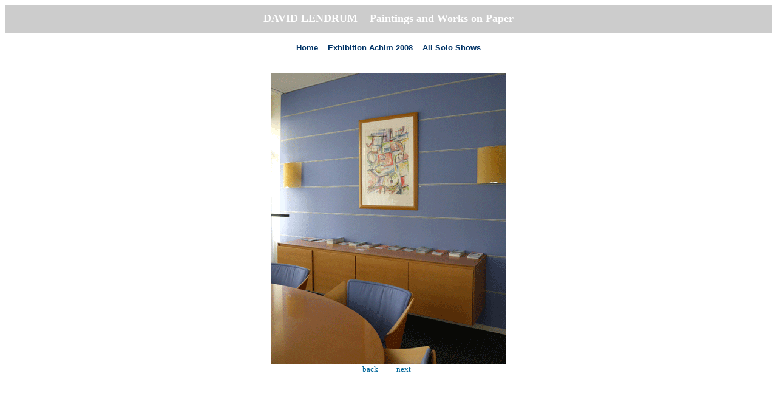

--- FILE ---
content_type: text/html
request_url: https://davidlendrum.co.uk/achim12.htm
body_size: 1289
content:
<html>

<head>
<meta name="GENERATOR" content="Microsoft FrontPage 5.0">
<meta name="Author" content="David Lendrum, Helga Joergens-Lendrum">
   <meta name="Copyright" content="© 2006 David Lendrum, Helga Joergens-Lendrum">
   <meta name="Classification" content="art, artists, contemporary art, contemporary artists, artist in London, artists in London, artist London, London artist, London artists, London, london, artists in Lambeth, Lambeth artists, David Lendrum, davidlendrum, lendrum, david lendrum, Lambeth art, lambeth art, painters, contemporary painters, painters in London, London painters, picture, pictures, watercolor, watercolors, watercolour, watercolours, pastel, pastels, works on paper, art on paper, abstract art, abstract painting, abstract paintings, abstract picture, abstract pictures, british, British art, British artist, British artists, British painting, British paintings, British painter, British paintings, contemporary picture, contemporary pictures">
   <meta name="Keywords" content="David Lendrum painter, art, artist, artists, contemporary art, contemporary artist, contemporary artists, artist in London, artists in London, artist London, London artist, London artists, London, london, artist in Lambeth, artists in Lambeth, Lambeth artist, Lambeth artists, Lambeth art, lambeth art, painter, painters, contemporary painter, contemporary painters, painter in London, painters in London, London painter, London painters, picture, pictures, watercolour, watercolours, pastel, pastels, works on paper, art on paper, abstract art, abstract painting, abstract paintings, abstract picture, abstract pictures, british, British art, British artist, British artists, British painting, British paintings, British painter, British paintings, contemporary picture, contemporary pictures, lendrum">
   <meta name="description" content="Abstract paintings and works on paper since 1992 by the contemporary London artist David Lendrum.">
<meta http-equiv="Content-Type" content="text/html; charset=windows-1252">
<title>DAVID LENDRUM Exhibition in Achim 12</title>
</head>


<body bgcolor="#FFFFFF">

<table border="0" CELLPADDING=5 HIGHT="100%" WIDTH="100%" height="96" style="border-collapse: collapse" bordercolor="#111111" cellspacing="0">
  <tr>
    <td width="100%" bgcolor="#CCCCCC" height="32">
    <p style="margin-top: 0; margin-bottom: 0" align="center">
<font face="Verdana"><b><font face="Verdana" color="#FFFFFF"><a name="David">
</a><font size="4">DAVID LENDRUM&nbsp;&nbsp;&nbsp;&nbsp;</font></font></b></font><font color="#006699" face="Verdana" size="4"><a name="top of page"></a></font><font face="Verdana"><b><font size="4" face="Verdana" color="#FFFFFF"><a name="Paintings"></a>Paintings 
and Works on Paper</font></b></td>
  </tr>
  
  <tr>
    <td width="100%" bgcolor="#FFFFFF" height="35">
    <p align="center"><b>
<a href="index.html" style="text-decoration: none">
    <font face="Arial" size="2" 
color="#003366">Home</font></a><font face="Arial" size="2" 
color="#003366">&nbsp;&nbsp;&nbsp; </font>
<a href="allshows.htm#Achim" style="text-decoration: none">
    <font face="Arial" size="2" color="#003366">Exhibition 
Achim 2008</font></a><font face="Arial" size="2" color="#003366">&nbsp;&nbsp;&nbsp;
    <a href="allshows.htm#Paintings" style="text-decoration: none">
    <font color="#003366">All Solo Shows</font></a></font></b></td>
  </tr>
  
    </table>
 
  <center><center><p>

  <img border="0" src="achim12.gif" width="386" height="480"><br><font size=-2 face="Verdana"> 
  <a href="achim11.htm" style="text-decoration: none">
  <font size="2" face="Verdana" color="#006699">back</font></a></font><font size=2 face="Verdana">&nbsp;&nbsp;&nbsp;&nbsp;&nbsp;&nbsp;&nbsp;&nbsp;&nbsp; </font><font size=-2 face="Verdana"> 
  <a href="achim13.htm" style="text-decoration: none">
  <font size="2" face="Verdana" color="#006699">next</font></a></font><font size="2"></td>
</tr>
</table>
</body></html>&nbsp;</font>